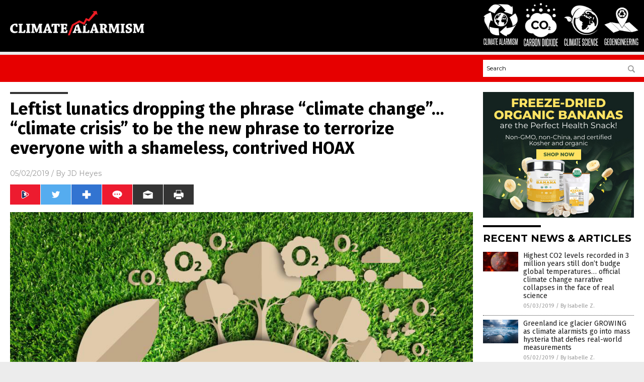

--- FILE ---
content_type: text/html
request_url: https://climatealarmism.news/2019-05-02-leftists-lunatics-drop-climate-change-for-climate-crisis.html
body_size: 9842
content:

<!DOCTYPE html PUBLIC "-//W3C//DTD XHTML 1.0 Transitional//EN" "http://www.w3.org/TR/xhtml1/DTD/xhtml1-transitional.dtd">
<html xmlns="http://www.w3.org/1999/xhtml" dir="ltr" lang="en-US" xmlns:x2="http://www.w3.org/2002/06/xhtml2" xmlns:fb="http://www.facebook.com/2008/fbml">
<head>
<title>Leftist lunatics dropping the phrase &#8220;climate change&#8221;&#8230; &#8220;climate crisis&#8221; to be the new phrase to terrorize everyone with a shameless, contrived HOAX</title>

<meta name="title" content="Leftist lunatics dropping the phrase &#8220;climate change&#8221;&#8230; &#8220;climate crisis&#8221; to be the new phrase to terrorize everyone with a shameless, contrived HOAX" />
<meta name="description" content="Before there was “global warming,” there was “global cooling.” A renowned Time magazine article from the mid-1970s claimed that the earth was rapidly cooling and for the same reasons — human-caused technology and activity. What’s more, the next “Ice Age” was just around the corner, and a large portion of the world’s population would starve [&hellip;]">
<meta name="keywords" content="advertising agency,alarmism,Alexandria Ocasio-Cortez,badscience,climate alarmism,climate change,climate crisis,climate science,environmental collapse,fake science,fearmongering,Global Cooling,global warming,hoax,junk science,mind games,propaganda,propagandize,Psychological Warfare,terror">
<meta name="news_keywords" content="advertising agency,alarmism,Alexandria Ocasio-Cortez,badscience,climate alarmism,climate change,climate crisis,climate science,environmental collapse,fake science,fearmongering,Global Cooling,global warming,hoax,junk science,mind games,propaganda,propagandize,Psychological Warfare,terror">

<!-- ///////////////////////////////////////////////////////////////////////////// -->

<meta http-equiv="Content-Type" content="text/html; charset=UTF-8" />
<meta id="viewport" name="viewport" content="width=device-width, initial-scale=1.0, shrink-to-fit=yes" />
<meta property="og:title" content="Leftist lunatics dropping the phrase &#8220;climate change&#8221;&#8230; &#8220;climate crisis&#8221; to be the new phrase to terrorize everyone with a shameless, contrived HOAX" />
<meta property="og:type" content="article" />
<meta property="og:url" content="https://www.climatealarmism.news/2019-05-02-leftists-lunatics-drop-climate-change-for-climate-crisis.html" />
<meta property="og:site_name" content="Climate Alarmism" />
<meta property="og:description" content="Before there was “global warming,” there was “global cooling.” A renowned Time magazine article from the mid-1970s claimed that the earth was rapidly cooling and for the same reasons — human-caused technology and activity. What’s more, the next “Ice Age” was just around the corner, and a large portion of the world’s population would starve [&hellip;]" />
<meta property="og:image" content="https://www.climatealarmism.news/wp-content/uploads/sites/303/2019/05/Climate-Change-Tree-Paper-Oxygen-Green-Nature.jpg"/>

<link href="wp-content/themes/NTTheme/images/Newstarget-fav.png" type="image/x-icon" rel="icon" />
<link href="wp-content/themes/NTTheme/images/Newstarget-fav.png" type="image/x-icon" rel="shortcut icon" />
<link href="wp-content/themes/NTTheme/images/apple-touch-icon.png" rel="apple-touch-icon" />
<link href="wp-content/themes/NTTheme/images/apple-touch-icon-76x76.png" rel="apple-touch-icon" sizes="76x76" />
<link href="wp-content/themes/NTTheme/images/apple-touch-icon-120x120.png" rel="apple-touch-icon" sizes="120x120" />
<link href="wp-content/themes/NTTheme/images/apple-touch-icon-152x152.png" rel="apple-touch-icon" sizes="152x152" />
<link href="wp-content/themes/NTTheme/images/apple-touch-icon-180x180.png" rel="apple-touch-icon" sizes="180x180" />
<link href="wp-content/themes/NTTheme/images/icon-hires.png" rel="icon" sizes="192x192" />

<meta http-equiv="Content-Type" content="text/html; charset=UTF-8" />
<meta id="viewport" name="viewport" content="width=device-width, initial-scale=1.0, shrink-to-fit=yes" />

<link href="https://fonts.googleapis.com/css?family=Montserrat:400,700,900|Roboto:400,700,900|Fira+Sans:400,700,900" rel="stylesheet">

<link href="wp-content/themes/NTTheme/css/News.css" rel="stylesheet" type="text/css" />

<script src="https://code.jquery.com/jquery-latest.js"></script>

<script src="wp-content/themes/NTTheme/js/BacktoTop.js"></script>
<!--<script src="wp-content/themes/NTTheme/js/DateCheck.js"></script>-->
<script src="wp-content/themes/NTTheme/js/PageLoad.js"></script>
<script src="wp-content/themes/NTTheme/js/Social.js"></script>
<script src="wp-content/themes/NTTheme/js/Sticky.js"></script>
<script src="wp-content/themes/NTTheme/js/Vimeo.js"></script>

<script src="Javascripts/Gilda.js"></script>

<script src="https://www.webseed.com/javascripts/messagebar.js"></script>

<script type='text/javascript' src='https://player.vimeo.com/api/player.js?ver=4.7.3'></script>

<script src="https://www.alternativenews.com/Javascripts/RecentHeadlines.js" charset="utf-8"></script>

<link rel="stylesheet" href="wp-content/themes/NTTheme/css/GovtSlaves.css" id="custom-structure-override"/>

		<style type="text/css">
			.slide-excerpt { width: 50%; }
			.slide-excerpt { bottom: 0; }
			.slide-excerpt { right: 0; }
			.flexslider { max-width: 920px; max-height: 400px; }
			.slide-image { max-height: 400px; } 
		</style>
		<style type="text/css"> 
			@media only screen 
			and (min-device-width : 320px) 
			and (max-device-width : 480px) {
				.slide-excerpt { display: none !important; }
			}			 
		</style> <link rel='dns-prefetch' href='//ajax.googleapis.com' />
<link rel='dns-prefetch' href='//use.fontawesome.com' />
<link rel='dns-prefetch' href='//s.w.org' />
<link rel="canonical" href="2019-05-02-leftists-lunatics-drop-climate-change-for-climate-crisis.html" />
<link rel='stylesheet' id='easy-facebook-likebox-plugin-styles-css'  href='wp-content/plugins/easy-facebook-likebox/public/assets/css/public.css?ver=4.3.0' type='text/css' media='all' />
<link rel='stylesheet' id='easy-facebook-likebox-popup-styles-css'  href='wp-content/plugins/easy-facebook-likebox/public/assets/popup/magnific-popup.css?ver=4.3.0' type='text/css' media='all' />
<link rel='stylesheet' id='sites_render-frontend-css'  href='wp-content/plugins/sites-render-plugin/assets/css/frontend.css?ver=1.0.0' type='text/css' media='all' />
<link rel='stylesheet' id='prefix-style-css'  href='wp-content/plugins/vps/style.css?ver=4.7.3' type='text/css' media='all' />
<link rel='stylesheet' id='scienceplugin-frontend-css'  href='wp-content/plugins/scienceplugin/assets/css/frontend.css?ver=1.0.0' type='text/css' media='all' />
<link rel='stylesheet' id='kamn-css-easy-twitter-feed-widget-css'  href='wp-content/plugins/easy-twitter-feed-widget/easy-twitter-feed-widget.css?ver=4.7.3' type='text/css' media='all' />
<link rel='stylesheet' id='screen-style-css'  href='wp-content/themes/genesis/css/screen.css?ver=1' type='text/css' media='all' />
<link rel='stylesheet' id='A2A_SHARE_SAVE-css'  href='wp-content/plugins/add-to-any/addtoany.min.css?ver=1.13' type='text/css' media='all' />
<link rel='stylesheet' id='slider_styles-css'  href='wp-content/plugins/genesis-responsive-slider/style.css?ver=0.9.2' type='text/css' media='all' />
<script type='text/javascript' src='https://ajax.googleapis.com/ajax/libs/jquery/1.11.3/jquery.min.js?ver=4.7.3'></script>
<script type='text/javascript' src='wp-content/plugins/add-to-any/addtoany.min.js?ver=1.0'></script>
<script type='text/javascript' src='wp-content/plugins/easy-facebook-likebox/public/assets/popup/jquery.magnific-popup.min.js?ver=4.3.0'></script>
<script type='text/javascript' src='wp-content/plugins/easy-facebook-likebox/public/assets/js/jquery.cookie.js?ver=4.3.0'></script>
<script type='text/javascript' src='wp-content/plugins/easy-facebook-likebox/public/assets/js/public.js?ver=4.3.0'></script>
<script type='text/javascript' src='wp-content/plugins/sites-render-plugin/assets/js/frontend.min.js?ver=1.0.0'></script>
<script type='text/javascript'>
/* <![CDATA[ */
var cssTarget = "img.";
/* ]]> */
</script>
<script type='text/javascript' src='wp-content/plugins/svg-support/js/min/svg-inline-min.js?ver=1.0.0'></script>
<script type='text/javascript' src='wp-content/plugins/scienceplugin/assets/js/frontend.min.js?ver=1.0.0'></script>
<script type='text/javascript' src='wp-content/themes/genesis/js/customscript.js?ver=1'></script>
<link rel='https://api.w.org/' href='wp-json/' />
<link rel="alternate" type="application/json+oembed" href="wp-json/oembed/1.0/embed?url=%2Fclimatealarmismnews%2F2019-05-02-leftists-lunatics-drop-climate-change-for-climate-crisis.html" />
<link rel="alternate" type="text/xml+oembed" href="wp-json/oembed/1.0/embed?url=%2Fclimatealarmismnews%2F2019-05-02-leftists-lunatics-drop-climate-change-for-climate-crisis.html&#038;format=xml" />

<script type="text/javascript">
var a2a_config=a2a_config||{};a2a_config.callbacks=a2a_config.callbacks||[];a2a_config.templates=a2a_config.templates||{};
</script>
<script type="text/javascript" src="https://static.addtoany.com/menu/page.js" async="async"></script>
<script type="text/javascript">
var _gaq = _gaq || [];
_gaq.push(['_setAccount', '']);
_gaq.push(['_trackPageview']);
(function() {
var ga = document.createElement('script'); ga.type = 'text/javascript'; ga.async = true;
ga.src = ('https:' == document.location.protocol ? 'https://ssl' : 'http://www') + '.google-analytics.com/ga.js';
var s = document.getElementsByTagName('script')[0]; s.parentNode.insertBefore(ga, s);
})();
</script>
<!-- Piwik -->
<script type="text/javascript">
  var _paq = _paq || [];
  /* tracker methods like "setCustomDimension" should be called before "trackPageView" */
  _paq.push(['trackPageView']);
  _paq.push(['enableLinkTracking']);
  (function() {
    var u="//analytics.distributednews.com/piwik/";
    _paq.push(['setTrackerUrl', u+'piwik.php']);
    _paq.push(['setSiteId', '278']);
    var d=document, g=d.createElement('script'), s=d.getElementsByTagName('script')[0];
    g.type='text/javascript'; g.async=true; g.defer=true; g.src=u+'piwik.js'; s.parentNode.insertBefore(g,s);
  })();
</script>
<!-- End Piwik Code -->
<!-- Twitter Cards Meta By WPDeveloper.net -->
<meta name="twitter:card" content="summary_large_image" />


<meta name="twitter:url" content="http://www.climatealarmism.news/2019-05-02-leftists-lunatics-drop-climate-change-for-climate-crisis.html" />
<meta name="twitter:title" content="Leftist lunatics dropping the phrase &#8220;climate change&#8221;&#8230; &#8220;climate crisis&#8221; to be the new phrase to terrorize everyone with a shameless, contrived HOAX" />
<meta name="twitter:description" content="Before there was “global warming,” there was “global cooling.” A renowned Time magazine article from the mid-1970s claimed that the earth was rapidly cooling and for the same reasons — [...]" />
<meta name="twitter:image" content="wp-content/uploads/sites/303/2019/05/Climate-Change-Tree-Paper-Oxygen-Green-Nature.jpg" />
<!-- Twitter Cards Meta By WPDeveloper.net -->


<link rel="pingback" href="xmlrpc.php" />
<link rel="author" href="https://plus.google.com/u/1/+JDHeyes" />
<!--[if lt IE 9]><script src="//html5shiv.googlecode.com/svn/trunk/html5.js"></script><![endif]-->
<style></style>

</head>

<body>

<div class="Page">

<div class="Layer1"></div>
<div class="Layer2">

<!-- ///////////////////////////////////////////////////////////////////////////// -->

<!-- MASTHEAD -->

<div class="MastheadContainer">
<div class="Masthead">
<div class="ButtonMenu"></div>

<div class="Logo"><a href="/" itemprop="url" title="Leftist lunatics dropping the phrase &#8220;climate change&#8221;&#8230; &#8220;climate crisis&#8221; to be the new phrase to terrorize everyone with a shameless, contrived HOAX">
<img border='0' src='wp-content/uploads/sites/303/2017/06/cropped-Logo.png'></a></div>

<div class="Topics">
<div class="Icons">



<div class="Icon2" style="float:right">
 <div style="width:70px;border:0px solid red;">
  <center>
  <a href="http://www.geoengineering.news/" target="_blank" rel="nofollow"><img width="70px" style="" src="wp-content/themes/NTTheme/images/icon221_icon.png" /></a>
  </center>
 </div>
 <div style="align:center;width:70px;border:0px solid red">
  <center>
  <a href="GeoEngineering.news.png" target="_blank" rel="nofollow"><img width="70px" src="wp-content/themes/NTTheme/images/icon221_text.svg" /></a>
  </center>
 </div>
</div>
<div class="Icon2" style="float:right">
 <div style="width:70px;border:0px solid red;">
  <center>
  <a href="http://www.climatesciencenews.com/" target="_blank" rel="nofollow"><img width="70px" style="" src="wp-content/themes/NTTheme/images/icon220_icon.png" /></a>
  </center>
 </div>
 <div style="align:center;width:70px;border:0px solid red">
  <center>
  <a href="climatesciencenews.com.png" target="_blank" rel="nofollow"><img width="70px" src="wp-content/themes/NTTheme/images/icon220_text.svg" /></a>
  </center>
 </div>
</div>
<div class="Icon2" style="float:right">
 <div style="width:70px;border:0px solid red;">
  <center>
  <a href="http://www.carbondioxide.news/" target="_blank" rel="nofollow"><img width="70px" style="" src="wp-content/themes/NTTheme/images/icon219_icon.png" /></a>
  </center>
 </div>
 <div style="align:center;width:70px;border:0px solid red">
  <center>
  <a href="CarbonDioxide.news.png" target="_blank" rel="nofollow"><img width="70px" src="wp-content/themes/NTTheme/images/icon219_text.svg" /></a>
  </center>
 </div>
</div>
<div class="Icon2" style="float:right">
 <div style="width:70px;border:0px solid red;">
  <center>
  <a href="http://www.climatealarmism.news/" target="_blank" rel="nofollow"><img width="70px" style="" src="wp-content/themes/NTTheme/images/icon218_icon.png" /></a>
  </center>
 </div>
 <div style="align:center;width:70px;border:0px solid red">
  <center>
  <a href="climatealarmism.news.png" target="_blank" rel="nofollow"><img width="70px" src="wp-content/themes/NTTheme/images/icon218_text.svg" /></a>
  </center>
 </div>
</div>

</div>
</div>

<div class="ButtonTopics"></div>

</div>
</div>

<div class="UnderNavigationContainer">
</div>

<div class="NavigationContainer">
<div class="Navigation">
<div class="Menu">



</div>

<div class="Search">
<form name="GoodGopherSearch" id="GoodGopherSearch" method="GET" action="https://www.goodgopher.com/SearchResults.asp" target="_blank">

<div class="SearchBox">
<div><input type="text" value="Search" name="query" id="query"></div>
<div><input name="" type="image" src="wp-content/themes/NTTheme/images/Submit-Search.svg" title="Search"/></div>
</div>

<input type="hidden" name="pr" value="NT">
</form>
</div>
</div>
</div>

<!-- ///////////////////////////////////////////////////////////////////////////// -->

<div class="Container">
<div class="Index">
<div class="Article1">
<div class="Sticky1">


<!-- ------------------------------------------ -->

<div class="PostTitle">
<h1>Leftist lunatics dropping the phrase &#8220;climate change&#8221;&#8230; &#8220;climate crisis&#8221; to be the new phrase to terrorize everyone with a shameless, contrived HOAX</h1>
</div>

<!-- ------------------------------------------ -->

<div class="PostInfo">
<p><span class="Date">05/02/2019</span> / By <a href="author/jdheyes" rel="author">JD Heyes</a></p>
</div>

<!-- ------------------------------------------ -->

<div class="PostSocial">
<div class="Buttons"><script>WriteSocialBlock();</script></div>
</div>

<!-- ------------------------------------------ -->

<div class="PostPic">
<div class="Pic"><img style="max-width:1000px;width:100%" border="0" src="wp-content/uploads/sites/303/2019/05/Climate-Change-Tree-Paper-Oxygen-Green-Nature.jpg"></div>
<div class="Text"></div>
</div>

<!-- ------------------------------------------ -->

<div class="PostArticle">
<hr class="Marker" id="Marker2">

<div class='code-block code-block-6' style='float:right;margin:8px 0px 8px 8px;'><div class="Sasha"></div></div><p>Before there was “global warming,” there was “global cooling.”</p>
<p>A renowned <i>Time</i> magazine article from the mid-1970s claimed that the earth was rapidly <i>cooling</i> and for the same reasons — human-caused technology and activity. What’s more, the next “Ice Age” was just around the corner, and a large portion of the world’s population would starve to death because of dramatically shortened growing seasons. (See <a href="http://www.freerepublic.com/focus/f-news/1663607/posts">a portion of the article at the Free Republic</a> and the actual link to a snippet of the original article <a href="http://content.time.com/time/magazine/article/0,9171,944914,00.html">on Time’s website here</a>).</p>
<p>Well, that turned out to be false. So the climate hucksters had to come up with something else to scare the bejesus out of all of us so we’d just turn over all authority — and all our money — to the ‘powers that be.’<span class="Apple-converted-space"> </span></p>
<p>The world isn’t cooling, the change went, it is<i> warming</i>, and so much so that we’ve only got a few years to live. Or something like that.<span class="Apple-converted-space"> </span></p>
<p>But after years of trying and failing to sell the “global warming” hoax, the Left-wing science propagandists came up with a new phrase — “climate change” — because, after all, who could argue the fact that, throughout history, the earth’s climate has…changed?<span class="Apple-converted-space"> </span></p>
<p>Now <i>that</i> phrase has also failed to sufficiently convince the bulk of the world’s people to surrender their liberty and their property and their money to the globalists. So it’s time to change it again — to “climate <i>crisis</i>.” Or “environmental collapse.” (Related: <a href="https://www.carbondioxide.news/2019-04-26-nasa-declares-carbon-dioxide-is-greening-the-earth.html">NASA declares carbon dioxide is GREENING the Earth… reveals how Green New Deal is a DEATH cult that would collapse global ecology</a>.)</p>
<p>Oh, nooooo! We’re doomed!</p>
<p>As <a href="https://www.breitbart.com/environment/2019/05/01/global-warming-not-scary-enough-alarmists-rebrand-climate-crisis/"><i>Breitbart News</i></a> reports:<span class="Apple-converted-space"> </span></p>
<p><i>Since the expressions “global warming” and “climate change” do not frighten people enough, activists are proposing a shift in language to “climate crisis” or “environmental collapse,” with the help of advertising consultants.</i></p>
<p><i>Neuroscience </i><a href="https://sparkneuro.com/case-studies/rebranding-climate-change/"><i>research suggests</i></a><i> that “global warming” and “climate change” do not produce a powerful enough reaction in people, whereas “climate crisis” got “a 60 percent greater emotional response from listeners” according to a recent study.</i></p>
<h2><b>The climate alarmists will never quit until they have all the power and all your money</b></h2>
<p>According to recent stats, intense lobbying (as well as polluting the nation’s public education system with nonsensical climate hysteria) has yielded a 15-point increase in the percentage of Americans who now believe that cattle farts, SUVs, and all modern technology is destroying our planet. But that’s not good enough; for there to be mass surrendering of liberty and money, a more significant portion of the population must be duped, er&#8230;. convinced.</p>
<p>And this is where SPARK Neuro comes into play; so desperate for complete control over lives are the global warming hoaxers that they’ve turned to an actual advertising agency for assistance.<span class="Apple-converted-space"> </span></p>
<p>The company specializes in physiological data like measuring brain activity and sweaty palms in order to develop new and inventive ways to propagandize the masses.</p>
<p>Spencer Gerrol, the company CEO, gave two possible reasons why previous iterations of doom — global warming and climate change — did not convince enough people to agree to begin living in the 18th century again is that both are neutral phrases; there isn’t anything “inherently negative or positive” about the words.<span class="Apple-converted-space"> </span></p>
<p>And, of course, people have gotten used to the phrases as well, so they tune them out (because <a href="https://www.naturalnews.com/2018-06-26-the-global-warming-hoax-30-years-failed-predictions.html">none of the previous &#8216;sky is falling&#8217; predictions</a> have materialized).<span class="Apple-converted-space"> </span></p>
<p>So, the objective, Gerrol says, is to find phrases that will spur people to action without pushing them over the edge, psychologically.</p>
<p>“A successful candidate’s aim is to broaden the conversation around an issue with words that spark interest on both ends of the political spectrum… while avoiding overstating the problem,” a SPARK Neuro study found.</p>
<p>Someone should tell Alexandria Ocasio-Cortez (<a href="https://www.washingtonpost.com/opinions/2019/01/24/ocasio-cortez-says-world-will-end-years-she-is-absolutely-right/">and her sycophantic supporters</a>) about the proper global warming/climate change/climate crisis/environmental collapse wording strategy and how not to scare people half to death: She became the latest alarmist to claim that we only have 12 years left to live.</p>
<p>Here’s a rational view of ‘climate’ from PragerU:</p>
<p><iframe src="https://www.brighteon.com/embed/6013124029001" width="600" height="337" frameborder="0" allowfullscreen="allowfullscreen"></iframe></p>
<p>Read more about this hoax at <a href="http://www.climatealarmism.news">ClimateAlarmism.news</a> and <a href="http://www.propaganda.news">Propaganda.news</a>.</p>
<p><b>Sources include:</b></p>
<p><a href="https://www.breitbart.com/environment/2019/05/01/global-warming-not-scary-enough-alarmists-rebrand-climate-crisis/">Breitbart.com</a></p>
<p><a href="https://www.naturalnews.com/2018-06-26-the-global-warming-hoax-30-years-failed-predictions.html">NaturalNews.com</a></p>
<div class="addtoany_share_save_container addtoany_content_bottom"><div class="a2a_kit a2a_kit_size_32 addtoany_list" data-a2a-url="2019-05-02-leftists-lunatics-drop-climate-change-for-climate-crisis.html" data-a2a-title="Leftist lunatics dropping the phrase “climate change”… “climate crisis” to be the new phrase to terrorize everyone with a shameless, contrived HOAX"><a class="a2a_button_facebook" href="https://www.addtoany.com/add_to/facebook?linkurl=%2Fclimatealarmismnews%2F2019-05-02-leftists-lunatics-drop-climate-change-for-climate-crisis.html&amp;linkname=Leftist%20lunatics%20dropping%20the%20phrase%20%E2%80%9Cclimate%20change%E2%80%9D%E2%80%A6%20%E2%80%9Cclimate%20crisis%E2%80%9D%20to%20be%20the%20new%20phrase%20to%20terrorize%20everyone%20with%20a%20shameless%2C%20contrived%20HOAX" title="Facebook" rel="nofollow" target="_blank"></a><a class="a2a_button_twitter" href="https://www.addtoany.com/add_to/twitter?linkurl=%2Fclimatealarmismnews%2F2019-05-02-leftists-lunatics-drop-climate-change-for-climate-crisis.html&amp;linkname=Leftist%20lunatics%20dropping%20the%20phrase%20%E2%80%9Cclimate%20change%E2%80%9D%E2%80%A6%20%E2%80%9Cclimate%20crisis%E2%80%9D%20to%20be%20the%20new%20phrase%20to%20terrorize%20everyone%20with%20a%20shameless%2C%20contrived%20HOAX" title="Twitter" rel="nofollow" target="_blank"></a><a class="a2a_button_google_plus" href="https://www.addtoany.com/add_to/google_plus?linkurl=%2Fclimatealarmismnews%2F2019-05-02-leftists-lunatics-drop-climate-change-for-climate-crisis.html&amp;linkname=Leftist%20lunatics%20dropping%20the%20phrase%20%E2%80%9Cclimate%20change%E2%80%9D%E2%80%A6%20%E2%80%9Cclimate%20crisis%E2%80%9D%20to%20be%20the%20new%20phrase%20to%20terrorize%20everyone%20with%20a%20shameless%2C%20contrived%20HOAX" title="Google+" rel="nofollow" target="_blank"></a><a class="a2a_dd addtoany_share_save" href="https://www.addtoany.com/share"></a></div></div></div>

<!-- ------------------------------------------ -->

<div class="PostTags">
<p><b>Tagged Under:</b> 
<a href="tag/advertising-agency" rel="tag">advertising agency</a>, <a href="tag/alarmism" rel="tag">alarmism</a>, <a href="tag/alexandria-ocasio-cortez" rel="tag">Alexandria Ocasio-Cortez</a>, <a href="tag/climate-change" rel="tag">climate change</a>, <a href="tag/climate-crisis" rel="tag">climate crisis</a>, <a href="tag/climate-science" rel="tag">climate science</a>, <a href="tag/environmental-collapse" rel="tag">environmental collapse</a>, <a href="tag/fearmongering" rel="tag">fearmongering</a>, <a href="tag/global-cooling" rel="tag">Global Cooling</a>, <a href="tag/global-warming" rel="tag">global warming</a>, <a href="tag/hoax" rel="tag">hoax</a>, <a href="tag/mind-games" rel="tag">mind games</a>, <a href="tag/propaganda" rel="tag">propaganda</a>, <a href="tag/propagandize" rel="tag">propagandize</a>, <a href="tag/psychological-warfare" rel="tag">Psychological Warfare</a>, <a href="tag/terror" rel="tag">terror</a></p>
</div>


<!-- ------------------------------------------ -->

<hr id="Marker5" class="Marker">
<hr id="Marker6" class="Marker">

<!-- ------------------------------------------ -->

<div class="PostComments">

<div class="SectionHead">Comments</div>
<!-- BEGIN DISQUS COMMENTS -->

<a name="Comments" id="Comments"></a>
<!--<div id="disqus_thread" class="comment list">-->
<div id="disqus_thread">
</div>	 

<!--<a name="Comments" id="Comments"></a>
<div id="disqus_thread"></div>-->
<script type="text/javascript">
/* * * CONFIGURATION VARIABLES: EDIT BEFORE PASTING INTO YOUR WEBPAGE * * */
var disqus_shortname = 'naturalnews'; // required: replace example with your forum shortname
var disqus_identifier = 'Climate-Alarmism-P775';
var disqus_title = 'Leftist lunatics dropping the phrase &#8220;climate change&#8221;&#8230; &#8220;climate crisis&#8221; to be the new phrase to terrorize everyone with a shameless, contrived HOAX';
var disqus_url = 'http://www.climatealarmism.news/2019-05-02-leftists-lunatics-drop-climate-change-for-climate-crisis.html';
/* * * DON'T EDIT BELOW THIS LINE * * */
(function() {

var dsq = document.createElement('script'); dsq.type = 'text/javascript'; dsq.async = true;
dsq.src = '//' + disqus_shortname + '.disqus.com/embed.js';
(document.getElementsByTagName('head')[0] || document.getElementsByTagName('body')[0]).appendChild(dsq);
})();
</script>
<noscript>Please enable JavaScript to view the <a href="//disqus.com/?ref_noscript">comments powered by Disqus.</a></noscript>
<a href="//disqus.com" class="dsq-brlink">comments powered by <span class="logo-disqus">Disqus</span></a>

<!-- BEGIN DISQUS COMMENTS -->

</div>

<!-- ------------------------------------------ -->
</div>
</div>

<!-- ========================= -->

<div class="Article2">
<div class="Sticky2">
<hr id="Marker3" class="Marker">
<div id="rp_widget-2" class="widget widget_rp_widget"><h2><div class="SectionHead">RECENT NEWS &#038; ARTICLES</div></h2><div class="PostsSmall"><div class="Post">
<div class="Pic">
<a href="2019-05-03-highest-co2-levels-recorded-in-3-million-years-still-dont-budge-global-temperatures.html"><img border="0" src="wp-content/uploads/sites/303/2019/05/Planet-Earth-Fire-Scorched-Decay.jpg"></a>
</div>
<div class="Text">
<div class="Title"><a href="2019-05-03-highest-co2-levels-recorded-in-3-million-years-still-dont-budge-global-temperatures.html">Highest CO2 levels recorded in 3 million years still don&#8217;t budge global temperatures&#8230; official climate change narrative collapses in the face of real science</a></div>
<div class="Info"><span class="Date">05/03/2019</span> / <span class="Author"><a href="author/isabelle">By Isabelle Z.</a></span></div>
</div>
</div>
<div class="Post">
<div class="Pic">
<a href="2019-05-02-greenland-ice-glacier-growing-as-climate-alarmists-go-into-mass-hysteria.html"><img border="0" src="wp-content/uploads/sites/303/2019/05/Global-Iceland-Glacier-Ice-Iceberg-Arctic-Atlantic.jpg"></a>
</div>
<div class="Text">
<div class="Title"><a href="2019-05-02-greenland-ice-glacier-growing-as-climate-alarmists-go-into-mass-hysteria.html">Greenland ice glacier GROWING as climate alarmists go into mass hysteria that defies real-world measurements</a></div>
<div class="Info"><span class="Date">05/02/2019</span> / <span class="Author"><a href="author/isabelle">By Isabelle Z.</a></span></div>
</div>
</div>
<div class="Post">
<div class="Pic">
<a href="2019-05-02-climate-hysteria-reaches-peak-insanity-as-nyc-bans-hot-dogs.html"><img border="0" src="wp-content/uploads/sites/303/2019/05/Hot-Dog-Close-Up.jpg"></a>
</div>
<div class="Text">
<div class="Title"><a href="2019-05-02-climate-hysteria-reaches-peak-insanity-as-nyc-bans-hot-dogs.html">Climate hysteria reaches peak insanity as NYC bans hot dogs, claiming they cause the planet to overheat</a></div>
<div class="Info"><span class="Date">05/02/2019</span> / <span class="Author"><a href="author/victoriab">By Vicki Batts</a></span></div>
</div>
</div>
<div class="Post">
<div class="Pic">
<a href="2019-05-02-a-dangerous-scientific-dictatorship-is-already-here.html"><img border="0" src="wp-content/uploads/sites/303/2019/05/Robot-Cyborg-Face-Human-Science-Fiction-Android.jpg"></a>
</div>
<div class="Text">
<div class="Title"><a href="2019-05-02-a-dangerous-scientific-dictatorship-is-already-here.html">A dangerous scientific dictatorship is already here, warns philosopher</a></div>
<div class="Info"><span class="Date">05/02/2019</span> / <span class="Author"><a href="author/ldevon">By Lance D Johnson</a></span></div>
</div>
</div>
<div class="Post">
<div class="Pic">
<a href="2019-05-02-leftists-lunatics-drop-climate-change-for-climate-crisis.html"><img border="0" src="wp-content/uploads/sites/303/2019/05/Climate-Change-Tree-Paper-Oxygen-Green-Nature.jpg"></a>
</div>
<div class="Text">
<div class="Title"><a href="2019-05-02-leftists-lunatics-drop-climate-change-for-climate-crisis.html">Leftist lunatics dropping the phrase &#8220;climate change&#8221;&#8230; &#8220;climate crisis&#8221; to be the new phrase to terrorize everyone with a shameless, contrived HOAX</a></div>
<div class="Info"><span class="Date">05/02/2019</span> / <span class="Author"><a href="author/jdheyes">By JD Heyes</a></span></div>
</div>
</div>
<div class="Post">
<div class="Pic">
<a href="2019-05-01-all-the-biggest-lies-about-climate-change-and-global-warming-debunked.html"><img border="0" src="wp-content/uploads/sites/303/2019/05/Planet-Earth-Blue-Human-Eye-Elements.jpg"></a>
</div>
<div class="Text">
<div class="Title"><a href="2019-05-01-all-the-biggest-lies-about-climate-change-and-global-warming-debunked.html">All the biggest lies about climate change DEBUNKED in one astonishing interview</a></div>
<div class="Info"><span class="Date">05/01/2019</span> / <span class="Author"><a href="author/healthranger">By Mike Adams</a></span></div>
</div>
</div>
<div class="Post">
<div class="Pic">
<a href="2019-05-01-nearly-all-plant-life-depends-on-photosynthesis-which-depends-on-carbon-dioxide.html"><img border="0" src="wp-content/uploads/sites/303/2019/05/Photosynthesis.jpg"></a>
</div>
<div class="Text">
<div class="Title"><a href="2019-05-01-nearly-all-plant-life-depends-on-photosynthesis-which-depends-on-carbon-dioxide.html">Science lesson for so-called &#8220;environmentalists&#8221; – Nearly all plant life depends on photosynthesis, which requires on carbon dioxide</a></div>
<div class="Info"><span class="Date">05/01/2019</span> / <span class="Author"><a href="author/traceyw">By Tracey Watson</a></span></div>
</div>
</div>
<div class="Post">
<div class="Pic">
<a href="2019-05-01-fast-company-accidentally-admits-that-plants-thrive-on-carbon-dioxide.html"><img border="0" src="wp-content/uploads/sites/303/2019/05/Organic-Garden-Vegetables-Farm.jpg"></a>
</div>
<div class="Text">
<div class="Title"><a href="2019-05-01-fast-company-accidentally-admits-that-plants-thrive-on-carbon-dioxide.html">Fast Company accidentally admits that plants thrive on carbon dioxide, the greenhouse gas that liberals claim will destroy the world&#8230; but it actually makes the world more GREEN</a></div>
<div class="Info"><span class="Date">05/01/2019</span> / <span class="Author"><a href="author/victoriab">By Vicki Batts</a></span></div>
</div>
</div>
<div class="Post">
<div class="Pic">
<a href="2019-04-30-lancet-declares-climate-armageddon.html"><img border="0" src="wp-content/uploads/sites/303/2019/04/A-City-Showing-Effect-Climate-Change.jpg"></a>
</div>
<div class="Text">
<div class="Title"><a href="2019-04-30-lancet-declares-climate-armageddon.html">Lancet medical journal goes full AOC; declares &#8220;climate Armageddon&#8221; imminent unless fossil fuels are abolished</a></div>
<div class="Info"><span class="Date">04/30/2019</span> / <span class="Author"><a href="author/victoriab">By Vicki Batts</a></span></div>
</div>
</div>
<div class="Post">
<div class="Pic">
<a href="2019-04-30-floridas-manatees-are-dying-humans-are-responsible.html"><img border="0" src="wp-content/uploads/sites/303/2019/04/Swimming-with-manatees.jpg"></a>
</div>
<div class="Text">
<div class="Title"><a href="2019-04-30-floridas-manatees-are-dying-humans-are-responsible.html">Florida&#8217;s manatees are dying at an alarming rate, and humans are responsible</a></div>
<div class="Info"><span class="Date">04/30/2019</span> / <span class="Author"><a href="author/ldevon">By Lance D Johnson</a></span></div>
</div>
</div>
<div class="Post">
<div class="Pic">
<a href="2019-04-29-bbc-and-attenborough-accused-of-fake-news-misinformation-on-climate-change-the-facts.html"><img border="0" src="wp-content/uploads/sites/303/2019/04/world-news-daily-report-fake-news.jpg"></a>
</div>
<div class="Text">
<div class="Title"><a href="2019-04-29-bbc-and-attenborough-accused-of-fake-news-misinformation-on-climate-change-the-facts.html">BBC and Attenborough accused of fake news misinformation on ‘climate change: the facts’</a></div>
<div class="Info"><span class="Date">04/29/2019</span> / <span class="Author"><a href="author/newseditors">By News Editors</a></span></div>
</div>
</div>
<div class="Post">
<div class="Pic">
<a href="2019-04-29-earth-day-2019-fifty-years-of-apocalyptic-global-warming-predictions.html"><img border="0" src="wp-content/uploads/sites/303/2019/04/Global-Warming.jpg"></a>
</div>
<div class="Text">
<div class="Title"><a href="2019-04-29-earth-day-2019-fifty-years-of-apocalyptic-global-warming-predictions.html">Earth Day, 2019: Fifty years of apocalyptic global warming predictions and why people believe them, part 1</a></div>
<div class="Info"><span class="Date">04/29/2019</span> / <span class="Author"><a href="author/newseditors">By News Editors</a></span></div>
</div>
</div>
<div class="Post">
<div class="Pic">
<a href="2019-04-29-climate-change-language-idaho-science-curriculum.html"><img border="0" src="wp-content/uploads/sites/303/2019/04/School-Children-Answer-Question-Map.jpg"></a>
</div>
<div class="Text">
<div class="Title"><a href="2019-04-29-climate-change-language-idaho-science-curriculum.html">Climate change language allowed in Idaho science curriculum despite House Education Committee voting to remove it</a></div>
<div class="Info"><span class="Date">04/29/2019</span> / <span class="Author"><a href="author/isabelle">By Isabelle Z.</a></span></div>
</div>
</div>
<div class="Post">
<div class="Pic">
<a href="2019-04-26-nasa-declares-carbon-dioxide-is-greening-the-earth.html"><img border="0" src="wp-content/uploads/sites/303/2019/04/Woods-Forrest-Trees-Nature.jpg"></a>
</div>
<div class="Text">
<div class="Title"><a href="2019-04-26-nasa-declares-carbon-dioxide-is-greening-the-earth.html">NASA declares carbon dioxide is GREENING the Earth&#8230; reveals how Green New Death is a DEATH cult that would collapse global ecology</a></div>
<div class="Info"><span class="Date">04/26/2019</span> / <span class="Author"><a href="author/healthranger">By Mike Adams</a></span></div>
</div>
</div>
<div class="Post">
<div class="Pic">
<a href="2019-04-18-scientists-claim-climate-change-causes-volcanoes-to-erupt.html"><img border="0" src="wp-content/uploads/sites/303/2019/04/volcano.png"></a>
</div>
<div class="Text">
<div class="Title"><a href="2019-04-18-scientists-claim-climate-change-causes-volcanoes-to-erupt.html">Desperate scientists now claim climate change causes volcanoes to erupt</a></div>
<div class="Info"><span class="Date">04/18/2019</span> / <span class="Author"><a href="author/traceyw">By Tracey Watson</a></span></div>
</div>
</div>
<div class="Post">
<div class="Pic">
<a href="2019-04-09-ending-combustion-engines-would-unleash-a-global-environmental-catastrophe.html"><img border="0" src="wp-content/uploads/sites/303/2019/04/Mining-2.jpg"></a>
</div>
<div class="Text">
<div class="Title"><a href="2019-04-09-ending-combustion-engines-would-unleash-a-global-environmental-catastrophe.html">Why ending combustion engines would unleash a global environmental and humanitarian catastrophe linked to rare earth elements</a></div>
<div class="Info"><span class="Date">04/09/2019</span> / <span class="Author"><a href="author/jdheyes">By JD Heyes</a></span></div>
</div>
</div>
<div class="Post">
<div class="Pic">
<a href="2019-04-04-beto-says-we-have-just-10-years-to-save-the-planet-from-climate-change.html"><img border="0" src="wp-content/uploads/sites/303/2019/04/T-2018-HRS-Science-under-attack-by-climate-crazies.jpg"></a>
</div>
<div class="Text">
<div class="Title"><a href="2019-04-04-beto-says-we-have-just-10-years-to-save-the-planet-from-climate-change.html">Beto says we have just 10 years remaining to save the planet from &#8220;climate change&#8221; &#8230; but wait, Al Gore said the same thing in 2008</a></div>
<div class="Info"><span class="Date">04/04/2019</span> / <span class="Author"><a href="author/jdheyes">By JD Heyes</a></span></div>
</div>
</div>
<div class="Post">
<div class="Pic">
<a href="2019-04-04-greenland-glacier-is-growing-not-shrinking.html"><img border="0" src="wp-content/uploads/sites/303/2019/04/Global-Iceland-Glacier-Ice-Iceberg-Arctic-Atlantic.jpg"></a>
</div>
<div class="Text">
<div class="Title"><a href="2019-04-04-greenland-glacier-is-growing-not-shrinking.html">How are the global warming alarmists going to explain this one? Major Greenland glacier is GROWING not shrinking</a></div>
<div class="Info"><span class="Date">04/04/2019</span> / <span class="Author"><a href="author/traceyw">By Tracey Watson</a></span></div>
</div>
</div>
<div class="Post">
<div class="Pic">
<a href="2019-03-28-not-a-single-democrat-voted-for-the-green-new-deal.html"><img border="0" src="wp-content/uploads/sites/303/2019/03/ocasio-cortez-money-wind-power.jpg"></a>
</div>
<div class="Text">
<div class="Title"><a href="2019-03-28-not-a-single-democrat-voted-for-the-green-new-deal.html">Not a single Democrat voted for the &#8220;Green New Deal,&#8221; proving they don&#8217;t actually believe what they say</a></div>
<div class="Info"><span class="Date">03/28/2019</span> / <span class="Author"><a href="author/ethanh">By Ethan Huff</a></span></div>
</div>
</div>
<div class="Post">
<div class="Pic">
<a href="2019-03-21-associated-press-lies-about-climate-science.html"><img border="0" src="wp-content/uploads/sites/303/2019/03/Climate-Change.jpg"></a>
</div>
<div class="Text">
<div class="Title"><a href="2019-03-21-associated-press-lies-about-climate-science.html">How the Associated Press LIES about climate science to push the global warming agenda</a></div>
<div class="Info"><span class="Date">03/21/2019</span> / <span class="Author"><a href="author/traceyw">By Tracey Watson</a></span></div>
</div>
</div>
</div></div>
</div>
</div>

<script src="https://www.alternativenews.com/wpvisits/JS/NNAnalyticsWPSites.js" type="text/javascript"></script>
<!-- ========================= -->
</div>
</div>

<!-- ///////////////////////////////////////////////////////////////////////////// -->

<!-- FOOTER -->

<div class="FooterContainer">
<div class="Footer">
<p><b>COPYRIGHT &copy; 2017 CLIMATE ALARMISM NEWS</b></p><p><a href="privacypolicy.html">Privacy Policy</a></p>
</div>
</div>

</div>

</div>


<script data-cfasync="false" src="/cdn-cgi/scripts/ddc5a536/cloudflare-static/email-decode.min.js"></script><script defer src="https://static.cloudflareinsights.com/beacon.min.js/vcd15cbe7772f49c399c6a5babf22c1241717689176015" integrity="sha512-ZpsOmlRQV6y907TI0dKBHq9Md29nnaEIPlkf84rnaERnq6zvWvPUqr2ft8M1aS28oN72PdrCzSjY4U6VaAw1EQ==" data-cf-beacon='{"version":"2024.11.0","token":"58984d065f564562a368b538d668a13a","r":1,"server_timing":{"name":{"cfCacheStatus":true,"cfEdge":true,"cfExtPri":true,"cfL4":true,"cfOrigin":true,"cfSpeedBrain":true},"location_startswith":null}}' crossorigin="anonymous"></script>
</body>
</html>

--- FILE ---
content_type: text/html
request_url: https://alternativenews.com/wpvisits/pages/NNAjaxWPSites.asp?page=https://climatealarmism.news/2019-05-02-leftists-lunatics-drop-climate-change-for-climate-crisis.html&callback=jQuery111304708476110702702_1768579169793&_=1768579169794
body_size: -140
content:
(1)page = https://climatealarmism.news/2019-05-02-leftists-lunatics-drop-climate-change-for-climate-crisis.html<br>(2)page = climatealarmism.news_@_2019-05-02-leftists-lunatics-drop-climate-change-for-climate-crisis.html<br>(3)page = climatealarmism.news_@_2019-05-02-leftists-lunatics-drop-climate-change-for-climate-crisis.html<br>(4)page = climatealarmism.news_@_2019-05-02-leftists-lunatics-drop-climate-change-for-climate-crisis.html<br>save visits<br>

--- FILE ---
content_type: text/plain;charset=UTF-8
request_url: https://analytics.distributednews.com/piwik/piwik.php?ca=1&cra=Script%20error.&cra_rl=0&cra_rc=0&idsite=278&rec=1&r=929976&h=15&m=59&s=32&url=https%3A%2F%2Fclimatealarmism.news%2F2019-05-02-leftists-lunatics-drop-climate-change-for-climate-crisis.html&_id=b12b884468281773&_idn=0&send_image=0&_refts=0&pv_id=0bxuUU&uadata=%7B%7D&cookie=1&res=1280x720
body_size: 629
content:
[2026-01-16 15:59:35] piwik.DEBUG: Debug enabled - Input parameters: array (   'ca' => '1',   'cra' => 'Script error.',   'cra_rl' => '0',   'cra_rc' => '0',   'idsite' => '278',   'rec' => '1',   'r' => '929976',   'h' => '15',   'm' => '59',   's' => '32',   'url' => 'https://climatealarmism.news/2019-05-02-leftists-lunatics-drop-climate-change-for-climate-crisis.html',   '_id' => 'b12b884468281773',   '_idn' => '0',   'send_image' => '0',   '_refts' => '0',   'pv_id' => '0bxuUU',   'uadata' => '{}',   'cookie' => '1',   'res' => '1280x720', ) {"params":"array (\n  'ca' => '1',\n  'cra' => 'Script error.',\n  'cra_rl' => '0',\n  'cra_rc' => '0',\n  'idsite' => '278',\n  'rec' => '1',\n  'r' => '929976',\n  'h' => '15',\n  'm' => '59',\n  's' => '32',\n  'url' => 'https://climatealarmism.news/2019-05-02-leftists-lunatics-drop-climate-change-for-climate-crisis.html',\n  '_id' => 'b12b884468281773',\n  '_idn' => '0',\n  'send_image' => '0',\n  '_refts' => '0',\n  'pv_id' => '0bxuUU',\n  'uadata' => '{}',\n  'cookie' => '1',\n  'res' => '1280x720',\n)"} {"class":"Piwik\\Tracker","request_id":"81623"}

[2026-01-16 15:59:35] piwik.DEBUG: Current datetime: 2026-01-16 15:59:35 {"date":"2026-01-16 15:59:35"} {"class":"Piwik\\Tracker","request_id":"81623"}

[2026-01-16 15:59:35] piwik.DEBUG: Executing Piwik\Plugins\CoreHome\Tracker\VisitRequestProcessor::manipulateRequest()... [] {"class":"Piwik\\Common","request_id":"81623"}

[2026-01-16 15:59:35] piwik.DEBUG: Executing Piwik\Plugins\IntranetMeasurable\Tracker\RequestProcessor::manipulateRequest()... [] {"class":"Piwik\\Common","request_id":"81623"}

[2026-01-16 15:59:35] piwik.DEBUG: Executing Piwik\Plugins\Actions\Tracker\ActionsRequestProcessor::manipulateRequest()... [] {"class":"Piwik\\Common","request_id":"81623"}

[2026-01-16 15:59:35] piwik.DEBUG: Executing Piwik\Plugins\Goals\Tracker\GoalsRequestProcessor::manipulateRequest()... [] {"class":"Piwik\\Common","request_id":"81623"}

[2026-01-16 15:59:35] piwik.DEBUG: Executing Piwik\Plugins\Ecommerce\Tracker\EcommerceRequestProcessor::manipulateRequest()... [] {"class":"Piwik\\Common","request_id":"81623"}

[2026-01-16 15:59:35] piwik.DEBUG: Executing Piwik\Plugins\SitesManager\Tracker\SitesManagerRequestProcessor::manipulateRequest()... [] {"class":"Piwik\\Common","request_id":"81623"}

[2026-01-16 15:59:35] piwik.DEBUG: Executing Piwik\Plugins\PrivacyManager\Tracker\RequestProcessor::manipulateRequest()... [] {"class":"Piwik\\Common","request_id":"81623"}

[2026-01-16 15:59:35] piwik.DEBUG: Executing Piwik\Plugins\Heartbeat\Tracker\PingRequestProcessor::manipulateRequest()... [] {"class":"Piwik\\Common","request_id":"81623"}

[2026-01-16 15:59:35] piwik.DEBUG: Executing Piwik\Plugins\PagePerformance\Tracker\PerformanceDataProcessor::manipulateRequest()... [] {"class":"Piwik\\Common","request_id":"81623"}

[2026-01-16 15:59:35] piwik.DEBUG: Executing Piwik\Plugins\CustomDimensions\Tracker\CustomDimensionsRequestProcessor::manipulateRequest()... [] {"class":"Piwik\\Common","request_id":"81623"}

[2026-01-16 15:59:35] piwik.DEBUG: Executing Piwik\Plugins\AbTesting\Tracker\RequestProcessor::manipulateRequest()... [] {"class":"Piwik\\Common","request_id":"81623"}

[2026-01-16 15:59:35] piwik.DEBUG: Executing Piwik\Plugins\AbTesting\Tracker\RequestProcessor\Utils::manipulateRequest()... [] {"class":"Piwik\\Common","request_id":"81623"}

[2026-01-16 15:59:35] piwik.DEBUG: Executing Piwik\Plugins\AdvertisingConversionExport\Tracker\RequestProcessor::manipulateRequest()... [] {"class":"Piwik\\Common","request_id":"81623"}

[2026-01-16 15:59:35] piwik.DEBUG: Executing Piwik\Plugins\CrashAnalytics\Tracker\RequestProcessor::manipulateRequest()... [] {"class":"Piwik\\Common","request_id":"81623"}

[2026-01-16 15:59:35] piwik.DEBUG: Executing Piwik\Plugins\FormAnalytics\Tracker\RequestProcessor::manipulateRequest()... [] {"class":"Piwik\\Common","request_id":"81623"}

[2026-01-16 15:59:35] piwik.DEBUG: Executing Piwik\Plugins\HeatmapSessionRecording\Tracker\RequestProcessor::manipulateRequest()... [] {"class":"Piwik\\Common","request_id":"81623"}

[2026-01-16 15:59:35] piwik.DEBUG: Executing Piwik\Plugins\MarketingCampaignsReporting\Tracker\RequestProcessor::manipulateRequest()... [] {"class":"Piwik\\Common","request_id":"81623"}

[2026-01-16 15:59:35] piwik.DEBUG: Executing Piwik\Plugins\MediaAnalytics\Tracker\RequestProcessor::manipulateRequest()... [] {"class":"Piwik\\Common","request_id":"81623"}

[2026-01-16 15:59:35] piwik.DEBUG: Executing Piwik\Plugins\TrackingSpamPrevention\Tracker\RequestProcessor::manipulateRequest()... [] {"class":"Piwik\\Common","request_id":"81623"}

[2026-01-16 15:59:35] piwik.DEBUG: Executing Piwik\Plugins\CoreHome\Tracker\VisitRequestProcessor::processRequestParams()... [] {"class":"Piwik\\Common","request_id":"81623"}

[2026-01-16 15:59:35] piwik.DEBUG: Search bot detected, visit excluded [] {"class":"CoreHome","request_id":"81623"}

[2026-01-16 15:59:35] piwik.DEBUG: Visit is already excluded, no need to check DoNotTrack support. [] {"class":"PrivacyManager","request_id":"81623"}

[2026-01-16 15:59:35] piwik.DEBUG: Visitor excluded. [] {"class":"CoreHome","request_id":"81623"}

[2026-01-16 15:59:35] piwik.DEBUG: -> aborting due to processRequestParams method [] {"class":"Piwik\\Common","request_id":"81623"}

[2026-01-16 15:59:35] piwik.DEBUG: -> Scheduled tasks not running in Tracker: Browser archiving is disabled. [] {"class":"Piwik\\Common","request_id":"81623"}

[2026-01-16 15:59:35] piwik.DEBUG: Nothing to notice => default behaviour [] {"class":"Piwik\\Common","request_id":"81623"}

[2026-01-16 15:59:35] piwik.DEBUG: End of the page. [] {"class":"Piwik\\Common","request_id":"81623"}

[2026-01-16 15:59:35] piwik.DEBUG: array ( ) [] {"class":"Piwik\\Common","request_id":"81623"}

[2026-01-16 15:59:35] piwik.DEBUG:  [] {"class":"Piwik\\Common","request_id":"81623"}



--- FILE ---
content_type: text/plain;charset=UTF-8
request_url: https://analytics.distributednews.com/piwik/piwik.php?action_name=Leftist%20lunatics%20dropping%20the%20phrase%20%E2%80%9Cclimate%20change%E2%80%9D%E2%80%A6%20%E2%80%9Cclimate%20crisis%E2%80%9D%20to%20be%20the%20new%20phrase%20to%20terrorize%20everyone%20with%20a%20shameless%2C%20contrived%20HOAX&idsite=278&rec=1&r=084929&h=15&m=59&s=32&url=https%3A%2F%2Fclimatealarmism.news%2F2019-05-02-leftists-lunatics-drop-climate-change-for-climate-crisis.html&_id=b12b884468281773&_idn=1&send_image=0&_refts=0&pv_id=0bxuUU&fa_pv=1&fa_fp[0][fa_vid]=VlIGzi&fa_fp[0][fa_id]=GoodGopherSearch&fa_fp[0][fa_name]=GoodGopherSearch&fa_fp[0][fa_fv]=1&pf_net=242&pf_srv=127&pf_tfr=49&pf_dm1=1507&uadata=%7B%7D&cookie=1&res=1280x720
body_size: 987
content:
[2026-01-16 15:59:32] piwik.DEBUG: Debug enabled - Input parameters: array (   'action_name' => 'Leftist lunatics dropping the phrase “climate change”… “climate crisis” to be the new phrase to terrorize everyone with a shameless, contrived HOAX',   'idsite' => '278',   'rec' => '1',   'r' => '084929',   'h' => '15',   'm' => '59',   's' => '32',   'url' => 'https://climatealarmism.news/2019-05-02-leftists-lunatics-drop-climate-change-for-climate-crisis.html',   '_id' => 'b12b884468281773',   '_idn' => '1',   'send_image' => '0',   '_refts' => '0',   'pv_id' => '0bxuUU',   'fa_pv' => '1',   'fa_fp' =>    array (     0 =>      array (       'fa_vid' => 'VlIGzi',       'fa_id' => 'GoodGopherSearch',       'fa_name' => 'GoodGopherSearch',       'fa_fv' => '1',     ),   ),   'pf_net' => '242',   'pf_srv' => '127',   'pf_tfr' => '49',   'pf_dm1' => '1507',   'uadata' => '{}',   'cookie' => '1',   'res' => '1280x720', ) {"params":"array (\n  'action_name' => 'Leftist lunatics dropping the phrase “climate change”… “climate crisis” to be the new phrase to terrorize everyone with a shameless, contrived HOAX',\n  'idsite' => '278',\n  'rec' => '1',\n  'r' => '084929',\n  'h' => '15',\n  'm' => '59',\n  's' => '32',\n  'url' => 'https://climatealarmism.news/2019-05-02-leftists-lunatics-drop-climate-change-for-climate-crisis.html',\n  '_id' => 'b12b884468281773',\n  '_idn' => '1',\n  'send_image' => '0',\n  '_refts' => '0',\n  'pv_id' => '0bxuUU',\n  'fa_pv' => '1',\n  'fa_fp' => \n  array (\n    0 => \n    array (\n      'fa_vid' => 'VlIGzi',\n      'fa_id' => 'GoodGopherSearch',\n      'fa_name' => 'GoodGopherSearch',\n      'fa_fv' => '1',\n    ),\n  ),\n  'pf_net' => '242',\n  'pf_srv' => '127',\n  'pf_tfr' => '49',\n  'pf_dm1' => '1507',\n  'uadata' => '{}',\n  'cookie' => '1',\n  'res' => '1280x720',\n)"} {"class":"Piwik\\Tracker","request_id":"192ea"}

[2026-01-16 15:59:32] piwik.DEBUG: Website 278 tracker cache was re-created. [] {"class":"Piwik\\Tracker\\Cache","request_id":"192ea"}

[2026-01-16 15:59:32] piwik.DEBUG: Current datetime: 2026-01-16 15:59:32 {"date":"2026-01-16 15:59:32"} {"class":"Piwik\\Tracker","request_id":"192ea"}

[2026-01-16 15:59:32] piwik.DEBUG: Executing Piwik\Plugins\CoreHome\Tracker\VisitRequestProcessor::manipulateRequest()... [] {"class":"Piwik\\Common","request_id":"192ea"}

[2026-01-16 15:59:32] piwik.DEBUG: Executing Piwik\Plugins\IntranetMeasurable\Tracker\RequestProcessor::manipulateRequest()... [] {"class":"Piwik\\Common","request_id":"192ea"}

[2026-01-16 15:59:32] piwik.DEBUG: Executing Piwik\Plugins\Actions\Tracker\ActionsRequestProcessor::manipulateRequest()... [] {"class":"Piwik\\Common","request_id":"192ea"}

[2026-01-16 15:59:32] piwik.DEBUG: Executing Piwik\Plugins\Goals\Tracker\GoalsRequestProcessor::manipulateRequest()... [] {"class":"Piwik\\Common","request_id":"192ea"}

[2026-01-16 15:59:32] piwik.DEBUG: Executing Piwik\Plugins\Ecommerce\Tracker\EcommerceRequestProcessor::manipulateRequest()... [] {"class":"Piwik\\Common","request_id":"192ea"}

[2026-01-16 15:59:32] piwik.DEBUG: Executing Piwik\Plugins\SitesManager\Tracker\SitesManagerRequestProcessor::manipulateRequest()... [] {"class":"Piwik\\Common","request_id":"192ea"}

[2026-01-16 15:59:32] piwik.DEBUG: Executing Piwik\Plugins\PrivacyManager\Tracker\RequestProcessor::manipulateRequest()... [] {"class":"Piwik\\Common","request_id":"192ea"}

[2026-01-16 15:59:32] piwik.DEBUG: Executing Piwik\Plugins\Heartbeat\Tracker\PingRequestProcessor::manipulateRequest()... [] {"class":"Piwik\\Common","request_id":"192ea"}

[2026-01-16 15:59:32] piwik.DEBUG: Executing Piwik\Plugins\PagePerformance\Tracker\PerformanceDataProcessor::manipulateRequest()... [] {"class":"Piwik\\Common","request_id":"192ea"}

[2026-01-16 15:59:32] piwik.DEBUG: Executing Piwik\Plugins\CustomDimensions\Tracker\CustomDimensionsRequestProcessor::manipulateRequest()... [] {"class":"Piwik\\Common","request_id":"192ea"}

[2026-01-16 15:59:32] piwik.DEBUG: Executing Piwik\Plugins\AbTesting\Tracker\RequestProcessor::manipulateRequest()... [] {"class":"Piwik\\Common","request_id":"192ea"}

[2026-01-16 15:59:32] piwik.DEBUG: Executing Piwik\Plugins\AbTesting\Tracker\RequestProcessor\Utils::manipulateRequest()... [] {"class":"Piwik\\Common","request_id":"192ea"}

[2026-01-16 15:59:32] piwik.DEBUG: Executing Piwik\Plugins\AdvertisingConversionExport\Tracker\RequestProcessor::manipulateRequest()... [] {"class":"Piwik\\Common","request_id":"192ea"}

[2026-01-16 15:59:32] piwik.DEBUG: Executing Piwik\Plugins\CrashAnalytics\Tracker\RequestProcessor::manipulateRequest()... [] {"class":"Piwik\\Common","request_id":"192ea"}

[2026-01-16 15:59:32] piwik.DEBUG: Executing Piwik\Plugins\FormAnalytics\Tracker\RequestProcessor::manipulateRequest()... [] {"class":"Piwik\\Common","request_id":"192ea"}

[2026-01-16 15:59:32] piwik.DEBUG: Executing Piwik\Plugins\HeatmapSessionRecording\Tracker\RequestProcessor::manipulateRequest()... [] {"class":"Piwik\\Common","request_id":"192ea"}

[2026-01-16 15:59:32] piwik.DEBUG: Executing Piwik\Plugins\MarketingCampaignsReporting\Tracker\RequestProcessor::manipulateRequest()... [] {"class":"Piwik\\Common","request_id":"192ea"}

[2026-01-16 15:59:32] piwik.DEBUG: Executing Piwik\Plugins\MediaAnalytics\Tracker\RequestProcessor::manipulateRequest()... [] {"class":"Piwik\\Common","request_id":"192ea"}

[2026-01-16 15:59:32] piwik.DEBUG: Executing Piwik\Plugins\TrackingSpamPrevention\Tracker\RequestProcessor::manipulateRequest()... [] {"class":"Piwik\\Common","request_id":"192ea"}

[2026-01-16 15:59:32] piwik.DEBUG: Executing Piwik\Plugins\CoreHome\Tracker\VisitRequestProcessor::processRequestParams()... [] {"class":"Piwik\\Common","request_id":"192ea"}

[2026-01-16 15:59:32] piwik.DEBUG: Search bot detected, visit excluded [] {"class":"CoreHome","request_id":"192ea"}

[2026-01-16 15:59:32] piwik.DEBUG: Visit is already excluded, no need to check DoNotTrack support. [] {"class":"PrivacyManager","request_id":"192ea"}

[2026-01-16 15:59:32] piwik.DEBUG: Visitor excluded. [] {"class":"CoreHome","request_id":"192ea"}

[2026-01-16 15:59:32] piwik.DEBUG: -> aborting due to processRequestParams method [] {"class":"Piwik\\Common","request_id":"192ea"}

[2026-01-16 15:59:32] piwik.DEBUG: -> Scheduled tasks not running in Tracker: Browser archiving is disabled. [] {"class":"Piwik\\Common","request_id":"192ea"}

[2026-01-16 15:59:32] piwik.DEBUG: Nothing to notice => default behaviour [] {"class":"Piwik\\Common","request_id":"192ea"}

[2026-01-16 15:59:32] piwik.DEBUG: End of the page. [] {"class":"Piwik\\Common","request_id":"192ea"}

[2026-01-16 15:59:32] piwik.DEBUG: array ( ) [] {"class":"Piwik\\Common","request_id":"192ea"}

[2026-01-16 15:59:32] piwik.DEBUG:  [] {"class":"Piwik\\Common","request_id":"192ea"}

